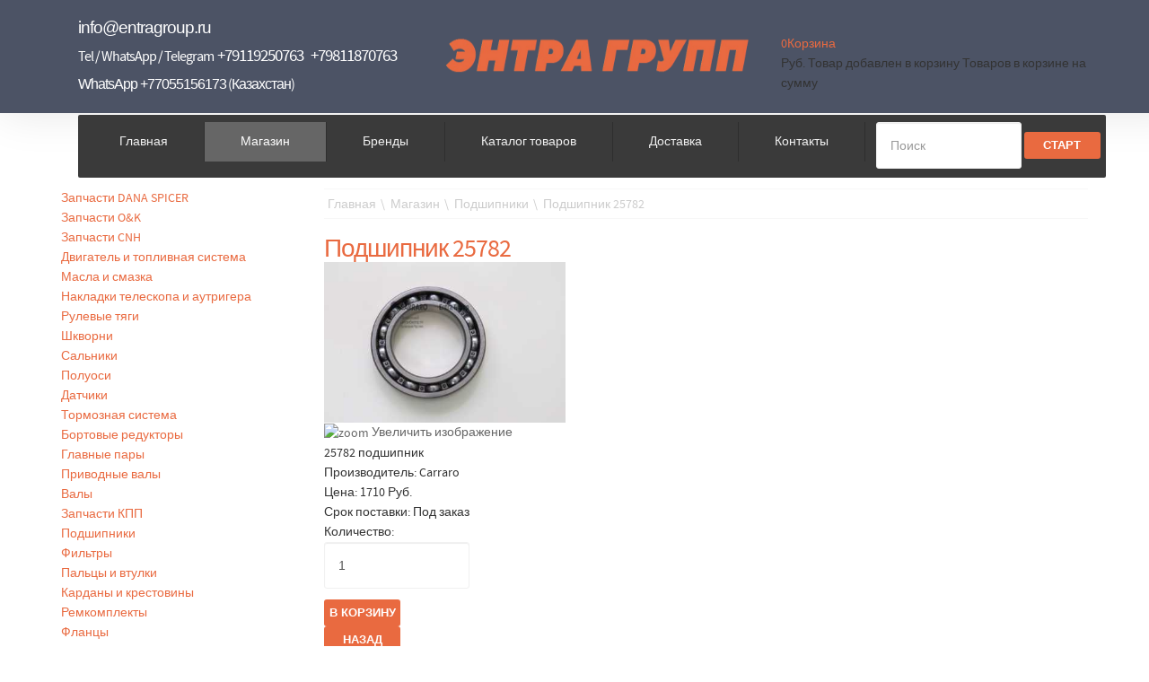

--- FILE ---
content_type: text/html; charset=utf-8
request_url: https://entragroup.ru/shop/podshipnik/25782
body_size: 14918
content:
<!DOCTYPE html>
<html prefix="og: http://ogp.me/ns#" lang="ru-ru">
<head>
<meta name="yandex-verification" content="75396bf52239e261" />
<meta name="viewport" content="width=device-width, initial-scale=1.0">
<base href="https://entragroup.ru/shop/podshipnik/25782" />
	<meta http-equiv="content-type" content="text/html; charset=utf-8" />
	<meta name="keywords" content="carraro, 25782, 0.900.0112.1, подшипник" />
	<meta name="og:site_name" content="ООО ЭНТРА ГРУПП" />
	<meta property="og:title" content="Carraro 25782 (0.900.0112.1) подшипник" />
	<meta property="og:description" content="Купить подшипник Carraro 25782 (0.900.0112.1) в СПб.  Поставка запчастей Carraro для мостов и трансмиссий из Европы." />
	<meta property="og:url" content="https://entragroup.ru/shop/podshipnik/25782" />
	<meta property="og:type" content="website" />
	<meta name="description" content="Купить подшипник Carraro 25782 (0.900.0112.1) в СПб.  Поставка запчастей Carraro для мостов и трансмиссий из Европы." />
	<meta name="generator" content="Joomla! - Open Source Content Management" />
	<title>Carraro 25782 (0.900.0112.1) подшипник</title>
	<link href="https://entragroup.ru/shop/podshipnik/25782" rel="canonical" />
	<link href="/templates/outpost/favicon.ico" rel="shortcut icon" type="image/vnd.microsoft.icon" />
	<link href="https://entragroup.ru/plugins/system/jxtcxmenu/xmenu.css" rel="stylesheet" type="text/css" />
	<link href="https://cdn.jsdelivr.net/npm/simple-line-icons@2.4.1/css/simple-line-icons.css" rel="stylesheet" type="text/css" />
	<link href="/templates/outpost/css/k2.css?v=2.10.2" rel="stylesheet" type="text/css" />
	<link href="https://entragroup.ru/components/com_jshopping/css/default.css" rel="stylesheet" type="text/css" />
	<link href="https://entragroup.ru/components/com_jshopping/css/jquery.lightbox.css" rel="stylesheet" type="text/css" />
	<link href="/media/jui/css/bootstrap.min.css?ec3379e76a4629cd1037aad747796052" rel="stylesheet" type="text/css" />
	<link href="/media/jui/css/bootstrap-responsive.min.css?ec3379e76a4629cd1037aad747796052" rel="stylesheet" type="text/css" />
	<link href="/media/jui/css/bootstrap-extended.css?ec3379e76a4629cd1037aad747796052" rel="stylesheet" type="text/css" />
	<link href="https://entragroup.ru/templates/outpost/XTC/css.php?id=17&amp;file=default" rel="stylesheet" type="text/css" />
	<link href="https://entragroup.ru/templates/outpost/XTC/css.php?id=17&amp;group=typo" rel="stylesheet" type="text/css" />
	<link href="https://entragroup.ru/templates/outpost/XTC/css.php?id=17&amp;group=grid" rel="stylesheet" type="text/css" />
	<link href="https://entragroup.ru/templates/outpost/XTC/css.php?id=17&amp;group=style3" rel="stylesheet" type="text/css" />
	<link href="https://entragroup.ru/templates/system/css/system.css" rel="stylesheet" type="text/css" />
	<link href="https://entragroup.ru/templates/system/css/general.css" rel="stylesheet" type="text/css" />
	<link href="https://entragroup.ru/templates/outpost/XTC/css.php?id=17&amp;file=template" rel="stylesheet" type="text/css" />
	<link href="https://entragroup.ru/templates/outpost/css/css3effects.css" rel="stylesheet" type="text/css" />
	<link href="/modules/mod_favsocial/theme/bootstrap/favth-bootstrap.css" rel="stylesheet" type="text/css" />
	<link href="/modules/mod_favsocial/theme/css/favsocial.css" rel="stylesheet" type="text/css" />
	<link href="//use.fontawesome.com/releases/v5.1.0/css/all.css" rel="stylesheet" type="text/css" />
	<link href="/modules/mod_jbcookies/assets/css/jbcookies.css?ec3379e76a4629cd1037aad747796052" rel="stylesheet" type="text/css" />
	<link href="/media/system/css/modal.css?ec3379e76a4629cd1037aad747796052" rel="stylesheet" type="text/css" />
	<link href="https://entragroup.ru/modules/mod_jshopping_cart_ajax_mini/css/style-ajax.css" rel="stylesheet" type="text/css" />
	<link href="https://entragroup.ru/modules/mod_jshopping_cart_ajax_mini/css/default.css" rel="stylesheet" type="text/css" />
	<link href="https://entragroup.ru/modules/mod_jshopping_cart_ajax_mini/css/jqmodal.css" rel="stylesheet" type="text/css" />
	<script type="application/json" class="joomla-script-options new">{"csrf.token":"4a4966b6f0a2e892531244e170eb8436","system.paths":{"root":"","base":""}}</script>
	<script src="/media/jui/js/jquery.min.js?ec3379e76a4629cd1037aad747796052" type="text/javascript"></script>
	<script src="/media/jui/js/jquery-noconflict.js?ec3379e76a4629cd1037aad747796052" type="text/javascript"></script>
	<script src="/media/jui/js/jquery-migrate.min.js?ec3379e76a4629cd1037aad747796052" type="text/javascript"></script>
	<script src="/media/k2/assets/js/k2.frontend.js?v=2.10.2&b=20191212&sitepath=/" type="text/javascript"></script>
	<script src="/media/system/js/mootools-core.js?ec3379e76a4629cd1037aad747796052" type="text/javascript"></script>
	<script src="/media/system/js/core.js?ec3379e76a4629cd1037aad747796052" type="text/javascript"></script>
	<script src="/media/jui/js/bootstrap.min.js?ec3379e76a4629cd1037aad747796052" type="text/javascript"></script>
	<script src="https://entragroup.ru/components/com_jshopping/js/jquery/jquery.media.js" type="text/javascript"></script>
	<script src="https://entragroup.ru/components/com_jshopping/js/functions.js" type="text/javascript"></script>
	<script src="https://entragroup.ru/components/com_jshopping/js/validateForm.js" type="text/javascript"></script>
	<script src="https://entragroup.ru/components/com_jshopping/js/jquery/jquery.lightbox.js" type="text/javascript"></script>
	<script src="/media/system/js/mootools-more.js?ec3379e76a4629cd1037aad747796052" type="text/javascript"></script>
	<script src="https://entragroup.ru/templates/outpost/js/xtcMenu.js" type="text/javascript"></script>
	<script src="/modules/mod_favsocial/theme/bootstrap/favth-bootstrap.js" type="text/javascript"></script>
	<script src="/media/system/js/modal.js?ec3379e76a4629cd1037aad747796052" type="text/javascript"></script>
	<script src="https://entragroup.ru/modules/mod_jshopping_cart_ajax_mini/js/autoadd_jq.js" type="text/javascript"></script>
	<script src="https://entragroup.ru/modules/mod_jshopping_cart_ajax_mini/js/jqmodal.js" type="text/javascript"></script>
	<script src="https://entragroup.ru/modules/mod_jshopping_cart_ajax_mini/js/ajax.js" type="text/javascript"></script>
	<script type="text/javascript">
function initJSlightBox(){
    jQuery("a.lightbox").lightBox({
        imageLoading: "https://entragroup.ru/components/com_jshopping/images/loading.gif",
        imageBtnClose: "https://entragroup.ru/components/com_jshopping/images/close.gif",
        imageBtnPrev: "https://entragroup.ru/components/com_jshopping/images/prev.gif",
        imageBtnNext: "https://entragroup.ru/components/com_jshopping/images/next.gif",
        imageBlank: "https://entragroup.ru/components/com_jshopping/images/blank.gif",
        txtImage: "Изображение",
        txtOf: "из"
    });
}
jQuery(function() { initJSlightBox(); });window.addEvent('load', function(){ xtcMenu(null, 'menu', 200, 50, 'h', new Fx.Transition(Fx.Transitions.Cubic.easeInOut), 90, false, false); });
		if(typeof(k2storeURL) == 'undefined') {
		var k2storeURL = 'https://entragroup.ru/';
		}
		
		jQuery(function($) {
			SqueezeBox.initialize({});
			initSqueezeBox();
			$(document).on('subform-row-add', initSqueezeBox);

			function initSqueezeBox(event, container)
			{
				SqueezeBox.assign($(container || document).find('a.jbcookies').get(), {
					parse: 'rel'
				});
			}
		});

		window.jModalClose = function () {
			SqueezeBox.close();
		};

		// Add extra modal close functionality for tinyMCE-based editors
		document.onreadystatechange = function () {
			if (document.readyState == 'interactive' && typeof tinyMCE != 'undefined' && tinyMCE)
			{
				if (typeof window.jModalClose_no_tinyMCE === 'undefined')
				{
					window.jModalClose_no_tinyMCE = typeof(jModalClose) == 'function'  ?  jModalClose  :  false;

					jModalClose = function () {
						if (window.jModalClose_no_tinyMCE) window.jModalClose_no_tinyMCE.apply(this, arguments);
						tinyMCE.activeEditor.windowManager.close();
					};
				}

				if (typeof window.SqueezeBoxClose_no_tinyMCE === 'undefined')
				{
					if (typeof(SqueezeBox) == 'undefined')  SqueezeBox = {};
					window.SqueezeBoxClose_no_tinyMCE = typeof(SqueezeBox.close) == 'function'  ?  SqueezeBox.close  :  false;

					SqueezeBox.close = function () {
						if (window.SqueezeBoxClose_no_tinyMCE)  window.SqueezeBoxClose_no_tinyMCE.apply(this, arguments);
						tinyMCE.activeEditor.windowManager.close();
					};
				}
			}
		};
		
	</script>

<script src="https://entragroup.ru/templates/outpost/js/easing.js.min.js" type="text/javascript"></script>
<script src="https://entragroup.ru/templates/outpost/js/xtcScripts.js" type="text/javascript"></script>
</head>
<body id="bttop" class="innerpage sticky">
  
<div id="headerwrap" class="xtc-bodygutter">
    <div id="headerpad" class="xtc-wrapperpad">
<div id="header" class="clearfix xtc-wrapper row-fluid header">
             
<div id="topwrap" class="clearfix row-fluid">
           <div id="topleft" class="span4">                           
        

 
	<h1><span style="color: #ffffff; font-size: 12pt;"><a style="color: #ffffff; font-size: 14pt; font-family: arial, helvetica, sans-serif;" title="Email: info@entragroup.ru" href="mailto:%20info@entragroup.ru">info@entragroup.ru</a></span></h1>
<h1><span style="font-size: 12pt; color: #ffffff;">Tel / WhatsApp / Telegram  <span style="font-size: 14pt;"><span style="font-family: arial, helvetica, sans-serif;"><a style="color: #ffffff;" href="https://t.me/+79119250763" target="_blank" rel="noopener noreferrer">+79119250763</a></span><span style="font-family: arial, helvetica, sans-serif;">  <a style="color: #ffffff;" href="https://t.me/+79811870763" target="_blank" rel="noopener noreferrer">+79811870763</a></span></span></span></h1>
<h1><span style="color: #ffffff; font-size: 12pt;"><a style="font-family: arial, helvetica, sans-serif; color: #ffffff; font-size: 12pt;" href="https://wa.me/77055156173" target="_blank" rel="noopener noreferrer">WhatsApp +77055156173</a> (Казахстан)</span></h1>
       </div>
 
<div id="logo" class="span4"> <a class="hideTxt" href="/"><img src="/templates/outpost/images/logos/lo-logo-s5.png" alt=""></a></div>

           <div id="topright" class="span4">                           
        <!--noindex-->
<div id="jshop_module_cart_mini" class="mycart_wrapp show_added_to_cart  attr_noempty">
<div>
  <span class="mycart_mini_txt" title="Товаров в корзине 0 на сумму 0 Руб."><a href = "/shop/cart/view" target="_top">0<span>Корзина</span></a></span>
      <div class="hidden_for_cart">
          <span class="currency_code">Руб.</span>
          <span class="lang_productatcart">Товар добавлен в корзину</span>
          <span class="lang_productsatcart">Товаров в корзине</span>
          <span class="lang_productssumm">на сумму</span>
      </div>
  </div>
 					            <div id="error_inlineContent_minicart" class="errorDOMWindow" style=" display:none;">
      <span class="modal_err"></span>
      <p><a href="#" class="closeDOMWindow" target="_top">Вернуться в магазин</a></p>
      </div>
      </div>
<!--/noindex-->
       </div>
</div>

 <div id="menuwrap" class="clearfix xtc-wrapper">
    <div id="menupad" class="xtc-wrapperpad">
<div id="menuwrapper" class="clearfix xtc-wrapper row-fluid">
 <div id="menu" class="clearfix  suckerfish"><ul class="menu xtcdefaultmenu">
<li class="item-21"><a class="mmhome" href="/" >Главная</a></li><li class="item-303 current active"><a href="/shop" >Магазин</a></li><li class="item-412"><a href="/katalogi" >Бренды</a></li><li class="item-608"><a href="/katalog-zapchastej" >Каталог товаров</a></li><li class="item-473"><a href="/oplata-dostavka" >Доставка</a></li><li class="item-67"><a class="drop7" href="/contact" >Контакты</a></li></ul>
<div class="mobilebtn">
<select size="1" class="menu xtcmobilemenu"  onchange="location.href=this.value">
<option value="/" >Главная</option><option value="/shop" selected="selected">Магазин</option><option value="/katalogi" >Бренды</option><option value="/katalog-zapchastej" >Каталог товаров</option><option value="/oplata-dostavka" >Доставка</option><option value="/contact" >Контакты</option></select>
    </div>
	</div>
         
           <div id="menuright1">                           
        <script type = "text/javascript">
function isEmptyValue(value){
    var pattern = /\S/;
    return ret = (pattern.test(value)) ? (true) : (false);
}
</script>
<form class="form-inline mod-shop-search" name = "searchForm" method = "post" action="/shop/search/result" onsubmit = "return isEmptyValue(jQuery('#jshop_search').val())">
<input type="hidden" name="setsearchdata" value="1">
<input type = "hidden" name = "category_id" value = "0" />
<input type = "hidden" name = "search_type" value = "all" />
<input type = "text" class = "inputbox input-small" placeholder="Поиск" name = "search" id = "jshop_search" value = "" />
<input class = "button btn" type = "submit" value = "Старт" />
</form>
       </div>
 
    </div> 

</div>

</div>




    </div>
 
         </div> 
       </div> 



        <div id="region3wrap" class="xtc-bodygutter">
        <div id="region3pad" class="xtc-wrapperpad">
	<div id="region3" class="row-fluid xtc-wrapper r3spacer">
         <div id="left" class="span3">      <div class = "jshop_menu_level_0">
            <a href = "/shop/zapchasti-dana">Запчасти DANA SPICER                            </a>
      </div>
        <div class = "jshop_menu_level_0">
            <a href = "/shop/category/view/225">Запчасти O&K                            </a>
      </div>
        <div class = "jshop_menu_level_0">
            <a href = "/shop/cnh-parts">Запчасти CNH                            </a>
      </div>
        <div class = "jshop_menu_level_0">
            <a href = "/shop/category/view/223">Двигатель и топливная система                            </a>
      </div>
        <div class = "jshop_menu_level_0">
            <a href = "/shop/masla-i-smazka">Масла и смазка                            </a>
      </div>
        <div class = "jshop_menu_level_0">
            <a href = "/shop/category/view/221">Накладки телескопа и аутригера                            </a>
      </div>
        <div class = "jshop_menu_level_0">
            <a href = "/shop/rulevie-tyagi">Рулевые тяги                            </a>
      </div>
        <div class = "jshop_menu_level_0">
            <a href = "/shop/shkvoren">Шкворни                            </a>
      </div>
        <div class = "jshop_menu_level_0">
            <a href = "/shop/salniki">Сальники                            </a>
      </div>
        <div class = "jshop_menu_level_0">
            <a href = "/shop/poluosi">Полуоси                            </a>
      </div>
        <div class = "jshop_menu_level_0">
            <a href = "/shop/datchiki">Датчики                            </a>
      </div>
        <div class = "jshop_menu_level_0">
            <a href = "/shop/tormoznye-frikcionnye-diski">Тормозная система                            </a>
      </div>
        <div class = "jshop_menu_level_0">
            <a href = "/shop/kryshki-stupichnye">Бортовые редукторы                            </a>
      </div>
        <div class = "jshop_menu_level_0">
            <a href = "/shop/glavnye-pary">Главные пары                            </a>
      </div>
        <div class = "jshop_menu_level_0">
            <a href = "/shop/poluosi-v-sbore">Приводные валы                            </a>
      </div>
        <div class = "jshop_menu_level_0">
            <a href = "/shop/valy">Валы                            </a>
      </div>
        <div class = "jshop_menu_level_0">
            <a href = "/shop/gidrotransformatory">Запчасти КПП                            </a>
      </div>
        <div class = "jshop_menu_level_0_a">
            <a href = "/shop/podshipnik">Подшипники                            </a>
      </div>
        <div class = "jshop_menu_level_0">
            <a href = "/shop/filtry">Фильтры                            </a>
      </div>
        <div class = "jshop_menu_level_0">
            <a href = "/shop/zapchasti-dlya-navesnogo-oborudovaniya">Пальцы и втулки                            </a>
      </div>
        <div class = "jshop_menu_level_0">
            <a href = "/shop/kardany">Карданы и крестовины                            </a>
      </div>
        <div class = "jshop_menu_level_0">
            <a href = "/shop/repair-kit">Ремкомплекты                            </a>
      </div>
        <div class = "jshop_menu_level_0">
            <a href = "/shop/flanec">Фланцы                            </a>
      </div>
        <div class = "jshop_menu_level_0">
            <a href = "/shop/krestovini">Крестовины                            </a>
      </div>
        <div class = "jshop_menu_level_0">
            <a href = "/shop/vtulki">Втулки                            </a>
      </div>
        <div class = "jshop_menu_level_0">
            <a href = "/shop/povorotnyi-kulak">Поворотные кулаки                            </a>
      </div>
        <div class = "jshop_menu_level_0">
            <a href = "/shop/mufty">Муфты полуосей                            </a>
      </div>
        <div class = "jshop_menu_level_0">
            <a href = "/shop/shesterni">Шестерни                            </a>
      </div>
        <div class = "jshop_menu_level_0">
            <a href = "/shop/korpusy-mostov-kpp">Корпуса мостов и КПП                            </a>
      </div>
        <div class = "jshop_menu_level_0">
            <a href = "/shop/differencialy">Дифференциалы                            </a>
      </div>
        <div class = "jshop_menu_level_0">
            <a href = "/shop/shaiba">Шайбы                            </a>
      </div>
        <div class = "jshop_menu_level_0">
            <a href = "/shop/bolty">Болты, винты, шпильки                            </a>
      </div>
        <div class = "jshop_menu_level_0">
            <a href = "/shop/nippeli">Ниппели                            </a>
      </div>
        <div class = "jshop_menu_level_0">
            <a href = "/shop/koltsa">Кольца                            </a>
      </div>
        <div class = "jshop_menu_level_0">
            <a href = "/shop/gayki">Гайки                            </a>
      </div>
        <div class = "jshop_menu_level_0">
            <a href = "/shop/supporty">Суппорты                            </a>
      </div>
        <div class = "jshop_menu_level_0">
            <a href = "/shop/prokladki">Прокладки                            </a>
      </div>
        <div class = "jshop_menu_level_0">
            <a href = "/shop/prochee">Прочее                            </a>
      </div>
        <div class = "jshop_menu_level_0">
            <a href = "/shop/category/view/237">Запчасти HYUNDAI                            </a>
      </div>
        <div class = "jshop_menu_level_0">
            <a href = "/shop/volvo-parts">Запчасти VOLVO                            </a>
      </div>
        <div class = "jshop_menu_level_0">
            <a href = "/shop/liugong-parts">Запчасти LiuGong                            </a>
      </div>
        <div class = "jshop_menu_level_0">
            <a href = "/shop/category/view/224">Запчасти ZF                            </a>
      </div>
        <div class = "jshop_menu_level_0">
            <a href = "/shop/category/view/230">Запчасти Caterpillar                            </a>
      </div>
        <div class = "jshop_menu_level_0">
            <a href = "/shop/zapchasti-jcb">Запчасти JCB                            </a>
      </div>
        <div class = "jshop_menu_level_0">
            <a href = "/shop/category/view/232">Стекла                            </a>
      </div>
        <div class = "jshop_menu_level_0">
            <a href = "/shop/cylinder">Гидроцилиндры                            </a>
      </div>
        <div class = "jshop_menu_level_0">
            <a href = "/shop/category/view/235">Освещение                            </a>
      </div>
        <div class = "jshop_menu_level_0">
            <a href = "/shop/category/view/236">Запчасти для гусеничной техники                            </a>
      </div>
  <div class="module title-off  ">
  <div class="modulecontent"> 	<!--googleoff: all-->
<style type="text/css">  
	.jb.cookie.color p a {
		color: #37a4fc;
	} 

	.jb.bgcolor {
		background: #000000;
	}
	
	.jb.cookie.top {
		border-bottom: 1px solid #024175;
	}

	.jb.cookie.bottom {
		border-top: 1px solid #37a4fc;
	}
	
	.jb.color {
		color: #ffffff;
	}
	
	.jb.accept {
		color: #ffffff;
		background-image: -webkit-linear-gradient(#8e979e 0%, #025fab 100%);
		background-image: -moz-linear-gradient(#8e979e 0%, #025fab 100%);
		background-image: -o-linear-gradient(#8e979e 0%, #025fab 100%);
		background-image: -webkit-gradient(linear, 0 0, 0 100%, from(#8e979e), to(#025fab));
		background-image: linear-gradient(#8e979e 0%, #025fab 100%);
		max-width: 100px;
		line-height: 20px;
		padding: 0;
		border: 1px solid #024175;
	}
	
	.jb.decline.link {
		color: #37a4fc;
		padding: 0;
	}
</style>
	<!-- Template Default bootstrap -->
	<div class="jb cookie bottom color  ">
	   
		<!-- BG color -->
		<div class="jb cookie-bg bgcolor"></div>
	    
		<h2>Мы используем файлы cookie, чтобы улучшить работу сайта и обеспечить удобство его использования.
</h2>
	     
		<p class="jb color">Продолжая пользование сайтом, вы соглашаетесь с использованием файлов cookie												<!-- Button to trigger modal -->
					<a href="#jbcookies" data-toggle="modal" data-target="#jbcookies">https://entragroup.ru/confidentiality</a>
									</p>
	    
		<div class="jb accept">Я согласен</div>
	    
	</div>
	
		    <!-- Modal -->
	    			<div id="jbcookies" class="modal hide fade">
				<div class="modal-header">
					<button type="button" class="close" data-dismiss="modal" aria-hidden="true">×</button>
					<h3>Политика конфиденциальности</h3>
				</div>
				<div class="modal-body">
					<p><strong>Политика конфиденциальности</strong></p>
<p>Настоящая Политика конфиденциальности персональных данных (далее – Политика конфиденциальности) действует в отношении всей информации, которую данный сайт, на котором размещен текст этой Политики конфиденциальности, может получить о Пользователе, а также любых программ и продуктов, размещенных на нем.</p>
<ol>
<li>ОПРЕДЕЛЕНИЕ ТЕРМИНОВ</li>
</ol>
<p>1.1 В настоящей Политике конфиденциальности используются следующие термины:</p>
<p>1.1.1. «Администрация сайта» – уполномоченные сотрудники на управления сайтом, действующие от его имени, которые организуют и (или) осуществляет обработку персональных данных, а также определяет цели обработки персональных данных, состав персональных данных, подлежащих обработке, действия (операции), совершаемые с персональными данными.</p>
<p>1.1.2. «Персональные данные» — любая информация, относящаяся к прямо или косвенно определенному или определяемому физическому лицу (субъекту персональных данных).</p>
<p>1.1.3. «Обработка персональных данных» — любое действие (операция) или совокупность действий (операций), совершаемых с использованием средств автоматизации или без использования таких средств с персональными данными, включая сбор, запись, систематизацию, накопление, хранение, уточнение (обновление, изменение), извлечение, использование, передачу (распространение, предоставление, доступ), обезличивание, блокирование, удаление, уничтожение персональных данных.</p>
<p>1.1.4. «Конфиденциальность персональных данных» — обязательное для соблюдения Администрацией сайта требование не допускать их умышленного распространения без согласия субъекта персональных данных или наличия иного законного основания.</p>
<p>1.1.5. «Пользователь сайта (далее Пользователь)» – лицо, имеющее доступ к сайту, посредством сети Интернет и использующее данный сайт для своих целей.</p>
<p>1.1.6. «Cookies» — небольшой фрагмент данных, отправленный веб-сервером и хранимый на компьютере пользователя, который веб-клиент или веб-браузер каждый раз пересылает веб-серверу в HTTP-запросе при попытке открыть страницу соответствующего сайта.</p>
<p>1.1.7. «IP-адрес» — уникальный сетевой адрес узла в компьютерной сети, построенной по протоколу IP.</p>
<ol start="2">
<li>ОБЩИЕ ПОЛОЖЕНИЯ</li>
</ol>
<p>2.1. Использование Пользователем сайта означает согласие с настоящей Политикой конфиденциальности и условиями обработки персональных данных Пользователя.</p>
<p>2.2. В случае несогласия с условиями Политики конфиденциальности Пользователь должен прекратить использование сайта.</p>
<p>2.3.Настоящая Политика конфиденциальности применяется только к данному сайту. Администрация сайта не контролирует и не несет ответственность за сайты третьих лиц, на которые Пользователь может перейти по ссылкам, доступным на данном сайте.</p>
<p>2.4. Администрация сайта не проверяет достоверность персональных данных, предоставляемых Пользователем сайта.</p>
<ol start="3">
<li>ПРЕДМЕТ ПОЛИТИКИ КОНФИДЕНЦИАЛЬНОСТИ</li>
</ol>
<p>3.1. Настоящая Политика конфиденциальности устанавливает обязательства Администрации сайта по умышленному неразглашению персональных данных, которые Пользователь предоставляет по разнообразным запросам Администрации сайта (например, при регистрации на сайте, оформлении заказа, подписки на уведомления и т.п).</p>
<p>3.2. Персональные данные, разрешённые к обработке в рамках настоящей Политики конфиденциальности, предоставляются Пользователем путём заполнения специальных форм на Сайте и обычно включают в себя следующую информацию:</p>
<p>3.2.1. фамилию, имя, отчество Пользователя;</p>
<p>3.2.2. контактный телефон Пользователя;</p>
<p>3.2.3. адрес электронной почты (e-mail);</p>
<p>3.2.4. место жительство Пользователя и другие данные.</p>
<p>3.3. Администрация сайта также принимает усилия по защите Персональных данных, которые автоматически передаются в процессе посещения страниц сайта:</p>
<p>IP адрес;</p>
<p>информация из cookies;</p>
<p>информация о браузере (или иной программе, которая осуществляет доступ к сайту);</p>
<p>время доступа;</p>
<p>посещенные адреса страниц;</p>
<p>реферер (адрес предыдущей страницы) и т.п.</p>
<p>3.3.1. Отключение cookies может повлечь невозможность доступа к сайту.</p>
<p>3.3.2. Сайт осуществляет сбор статистики об IP-адресах своих посетителей. Данная информация используется с целью выявления и решения технических проблем, для контроля корректности проводимых операций.</p>
<p>3.4. Любая иная персональная информация неоговоренная выше (история покупок, используемые браузеры и операционные системы и т.д.) не подлежит умышленному разглашению, за исключением случаев, предусмотренных в п.п. 5.2. и 5.3. настоящей Политики конфиденциальности.</p>
<ol start="4">
<li>ЦЕЛИ СБОРА ПЕРСОНАЛЬНОЙ ИНФОРМАЦИИ ПОЛЬЗОВАТЕЛЯ</li>
</ol>
<p>4.1. Персональные данные Пользователя Администрация сайта может использовать в целях:</p>
<p>4.1.1. Идентификации Пользователя, зарегистрированного на сайте, для оформления заказа и (или) заключения Договора.</p>
<p>4.1.2. Предоставления Пользователю доступа к персонализированным ресурсам сайта.</p>
<p>4.1.3. Установления с Пользователем обратной связи, включая направление уведомлений, запросов, касающихся использования сайта, оказания услуг, обработка запросов и заявок от Пользователя.</p>
<p>4.1.4. Определения места нахождения Пользователя для обеспечения безопасности, предотвращения мошенничества.</p>
<p>4.1.5. Подтверждения достоверности и полноты персональных данных, предоставленных Пользователем.</p>
<p>4.1.6. Создания учетной записи для совершения покупок, если Пользователь дал согласие на создание учетной записи.</p>
<p>4.1.7. Уведомления Пользователя сайта о состоянии Заказа.</p>
<p>4.1.8. Обработки и получения платежей, подтверждения налога или налоговых льгот, оспаривания платежа, определения права на получение кредитной линии Пользователем.</p>
<p>4.1.9. Предоставления Пользователю эффективной клиентской и технической поддержки при возникновении проблем связанных с использованием сайта.</p>
<p>4.1.10. Предоставления Пользователю с его согласия, обновлений продукции, специальных предложений, информации о ценах, новостной рассылки и иных сведений от имени сайта или от имени партнеров сайта.</p>
<p>4.1.11. Осуществления рекламной деятельности с согласия Пользователя.</p>
<p>4.1.12. Предоставления доступа Пользователю на сторонние сайты или сервисы партнеров данного сайта с целью получения их предложений, обновлений или услуг.</p>
<ol start="5">
<li>СПОСОБЫ И СРОКИ ОБРАБОТКИ ПЕРСОНАЛЬНОЙ ИНФОРМАЦИИ</li>
</ol>
<p>5.1. Обработка персональных данных Пользователя осуществляется без ограничения срока, любым законным способом, в том числе в информационных системах персональных данных с использованием средств автоматизации или без использования таких средств.</p>
<p>5.2. Пользователь соглашается с тем, что Администрация сайта вправе передавать персональные данные третьим лицам, в частности, курьерским службам, организациями почтовой связи, операторам электросвязи, исключительно в целях выполнения заявок Пользователя, оформленных на сайте, в рамках Договора публичной оферты.</p>
<p>5.3. Персональные данные Пользователя могут быть переданы уполномоченным органам государственной власти только по основаниям и в порядке, установленным действующим законодательством.</p>
<ol start="6">
<li>ОБЯЗАТЕЛЬСТВА СТОРОН</li>
</ol>
<p>6.1. Пользователь обязуется:</p>
<p>6.1.1. Предоставить корректную и правдивую информацию о персональных данных, необходимую для пользования сайтом.</p>
<p>6.1.2. Обновить или дополнить предоставленную информацию о персональных данных в случае изменения данной информации.</p>
<p>6.1.3. Принимать меры для защиты доступа к своим конфиденциальным данным, хранящимся на сайте.</p>
<p>6.2. Администрация сайта обязуется:</p>
<p>6.2.1. Использовать полученную информацию исключительно для целей, указанных в п. 4 настоящей Политики конфиденциальности.</p>
<p>6.2.2. Не разглашать персональных данных Пользователя, за исключением п.п. 5.2. и 5.3. настоящей Политики Конфиденциальности.</p>
<p>6.2.3. Осуществить блокирование персональных данных, относящихся к соответствующему Пользователю, с момента обращения или запроса Пользователя или его законного представителя либо уполномоченного органа по защите прав субъектов персональных данных на период проверки, в случае выявления недостоверных персональных данных или неправомерных действий.</p>
<ol start="7">
<li>ОТВЕТСТВЕННОСТЬ СТОРОН</li>
</ol>
<p>7.1. Администрация сайта несёт ответственность за умышленное разглашение Персональных данных Пользователя в соответствии с действующим законодательством, за исключением случаев, предусмотренных п.п. 5.2., 5.3. и 7.2. настоящей Политики Конфиденциальности.</p>
<p>7.2. В случае утраты или разглашения Персональных данных Администрация сайта не несёт ответственность, если данная конфиденциальная информация:</p>
<p>7.2.1. Стала публичным достоянием до её утраты или разглашения.</p>
<p>7.2.2. Была получена от третьей стороны до момента её получения Администрацией сайта.</p>
<p>7.2.3. Была получена третьими лицами путем несанкционированного доступа к файлам сайта.</p>
<p>7.2.4. Была разглашена с согласия Пользователя.</p>
<p>7.3. Пользователь несет ответственность за правомерность, корректность и правдивость предоставленной Персональных данных в соответствии с действующим законодательством.</p>
<ol start="8">
<li>РАЗРЕШЕНИЕ СПОРОВ</li>
</ol>
<p>8.1. До обращения в суд с иском по спорам, возникающим из отношений между Пользователем сайта и Администрацией сайта, обязательным является предъявление претензии (письменного предложения о добровольном урегулировании спора).</p>
<p>8.2. Получатель претензии в течение 30 календарных дней со дня получения претензии, письменно уведомляет заявителя претензии о результатах рассмотрения претензии.</p>
<p>8.3. При не достижении соглашения спор будет передан на рассмотрение в судебный орган в соответствии с действующим законодательством.</p>
<p>8.4. К настоящей Политике конфиденциальности и отношениям между Пользователем и Администрацией сайта применяется действующее законодательство.</p>
<ol start="9">
<li>ДОПОЛНИТЕЛЬНЫЕ УСЛОВИЯ</li>
</ol>
<p>9.1. Администрация сайта вправе вносить изменения в настоящую Политику конфиденциальности без согласия Пользователя.</p>
<p>9.2. Новая Политика конфиденциальности вступает в силу с момента ее размещения на Сайте, если иное не предусмотрено новой редакцией Политики конфиденциальности.</p>
<p> </p>
<p><span style="font-family: times new roman, times, serif;"> </span></p>
<p class="MsoNormal" style="line-height: 150%; mso-pagination: none;"><b><span style="font-size: 20.0pt; line-height: 150%;">                          </span></b><b style="font-size: 12.16px;"><span style="font-size: 20.0pt; line-height: 150%;">                            </span></b></p> 				</div>
				<div class="modal-footer">
					<button class="btn" data-dismiss="modal" aria-hidden="true">Закрыть</button>
				</div>
			</div>
			
<!--googleon: all-->


	
	<script type="text/javascript">
	    jQuery(document).ready(function () { 
			function setCookie(c_name,value,exdays)
			{
				var exdate=new Date();
				exdate.setDate(exdate.getDate() + exdays);
				var c_value=escape(value) + ((exdays==null) ? "" : "; expires="+exdate.toUTCString()) + "; path=/";
				document.cookie=c_name + "=" + c_value;
			}
			
			function readCookie(name) {
				var nameEQ = name + "=";
				var jb = document.cookie.split(';');
				for(var i=0;i < jb.length;i++) {
					var c = jb[i];
					while (c.charAt(0)==' ') c = c.substring(1,c.length);
						if (c.indexOf(nameEQ) == 0) return c.substring(nameEQ.length,c.length);
					}
				return null;
			}
		    
			var $jb_cookie = jQuery('.jb.cookie');
			var $jb_infoaccept = jQuery('.jb.accept');
			var jbcookies = readCookie('jbcookies');
			if(!(jbcookies == "yes")){
				$jb_cookie.delay(1000).slideDown('fast'); 
				$jb_infoaccept.click(function(){
					setCookie("jbcookies","yes",90);
					$jb_cookie.slideUp('slow');
					jQuery('.jb.cookie-decline').fadeIn('slow', function() {});
				});
			}

			jQuery('.jb.decline').click(function(){
				setCookie("jbcookies","",0);
				window.location.reload();
			});
	    });
	</script>

 </div>
</div>
</div>	<div class="span9">
        	       <div id="breadcrumbs" class="r3spacer_top"><div class="module title-off  ">
  <div class="modulecontent"> <div class="bannergroup">


</div>
 </div>
</div>
<div class="module title-off  ">
  <div class="modulecontent"> 
<div class="breadcrumbs">
<a href="/" class="pathway">Главная</a><span class="here">\ &nbsp;</span><a href="/shop" class="pathway">Магазин</a><span class="here">\ &nbsp;</span><a href="/shop/podshipnik" class="pathway">Подшипники</a><span class="here">\ &nbsp;</span><span class="here">Подшипник 25782</span></div>
 </div>
</div>
</div>	
       	<div id="component"><script type="text/javascript">
        var translate_not_available = "Нет в наличии выбранной опции";
        var translate_zoom_image = "Увеличить изображение";
    var product_basic_price_volume = 0.0000;
    var product_basic_price_unit_qty = 1;
    var currency_code = "Руб.";
    var format_currency = "00 Symb";
    var decimal_count = 0;
    var decimal_symbol = ".";
    var thousand_separator = "";
    var attr_value = new Object();
    var attr_list = new Array();
    var attr_img = new Object();
            var liveurl = 'https://entragroup.ru/';
    var liveattrpath = 'https://entragroup.ru/components/com_jshopping/files/img_attributes';
    var liveproductimgpath = 'https://entragroup.ru/components/com_jshopping/files/img_products';
    var liveimgpath = 'https://entragroup.ru/components/com_jshopping/images';
    var urlupdateprice = '/shop/product/ajax_attrib_select_and_price/5257?ajax=1';
    var joomshoppingVideoHtml5 = 1;
    var joomshoppingVideoHtml5Type = '';
    </script><div class="jshop productfull" id="comjshop">
    <form name="product" method="post" action="/shop/cart/add" enctype="multipart/form-data" autocomplete="off">
    
        <h1>Подшипник 25782</h1>
        
                
        
        
        <div class="row-fluid jshop">
            <div class="span4 image_middle">
            
                                
                                
                
                <span id='list_product_image_middle'>
                                        
                                        
                                            <a class="lightbox" id="main_image_full_1016" href="https://entragroup.ru/components/com_jshopping/files/img_products/full_25782.jpg"  title="Подшипник 25782">
                            <img id = "main_image_1016" src = "https://entragroup.ru/components/com_jshopping/files/img_products/25782.jpg" alt="Подшипник 25782" title="Подшипник 25782" />
                            <div class="text_zoom">
                                <img src="https://entragroup.ru/components/com_jshopping/images/search.png" alt="zoom" />
                                Увеличить изображение                            </div>
                        </a>
                                    </span>
                
                
                            </div>
            
            <div class = "span8 jshop_img_description">
                                
                <span id='list_product_image_thumb'>
                                    </span>
                
                                
                                
                                
            </div>
        </div>

        <div class="jshop_prod_description">
            25782 подшипник        </div>        

        
                    <div class="manufacturer_name">
                Производитель: <span>Carraro</span>
            </div>
        		
		        
        
                
        
                
        
        
		<div class="old_price" style="display:none">
			Старая цена: 
			<span class="old_price" id="old_price">
				0 Руб.							</span>
		</div>

                
        
                    <div class="prod_price">
                Цена: 
                <span id="block_price">
                    1710 Руб.                                    </span>
            </div>
                
        
                
                
                    <div class="deliverytime" >Срок поставки: Под заказ</div>
                
        
                
        
                    <div class="extra_fields">
                        </div>
                
        
        
        
        
                
                                 
            <div class="prod_buttons" style="">
                
                <div class="prod_qty">
                    Количество:
                </div>
                
                <div class="prod_qty_input">
                    <input type="text" name="quantity" id="quantity" onkeyup="reloadPrices();" class="inputbox" value="1" />                </div>
                        
                <div class="buttons product-buttons">            
                    <input type="submit" class="btn btn-primary button btn-buy" value="В корзину" onclick="jQuery('#to').val('cart');" />
                    
                                        
                                    </div>
                
                <div id="jshop_image_loading" style="display:none"></div>
            </div>
                
        
        <input type="hidden" name="to" id='to' value="cart" />
        <input type="hidden" name="product_id" id="product_id" value="5257" />
        <input type="hidden" name="category_id" id="category_id" value="1" />
    </form>

        
    <div id="list_product_demofiles"></div>
    
            <div class="button_back">
            <input type="button" class="btn button" value="Назад" onclick="history.go(-1);" />
        </div>
        
        
    </div><span id="mxcpr">Copyright MAXXmarketing GmbH<br><a rel="nofollow" target="_blank" href="https://www.joomshopping.com/">JoomShopping Download & Support</a></span></div> 	</div>
	 	</div>
        </div>
	</div>
	   <div id="region4wrap" class="xtc-bodygutter"><div id="region4pad" class="xtc-wrapperpad"><div id="region4" class="row-fluid xtc-wrapper r4spacer"><div class="center span12"><div id="region4_banner" class="r4spacer_top"><div class="module title-off  ">
  <div class="modulecontent"> <div class="bannergroup">


</div>
 </div>
</div>
</div></div></div></div></div><div id="region9wrap" class="xtc-bodygutter"><div id="region9pad" class="xtc-wrapperpad"><div id="region9" class="row-fluid xtc-wrapper r9spacer"><div class="row-fluid"><div id="bottom1" class="xtcBootstrapGrid span3 firstcolumn cols-4 column-1"><div class="singlearea"><div class="module title-on  ">
    <h3 class="moduletitle">
    <span class="first_word">Справочная</span>    </h3>

  <div class="modulecontent"> 
<ul class="menu xtcdefaultmenu">
<li class="item-422"><a href="/kak-raspoznat-produkt-carraro" >Как распознать продукт Carraro</a></li><li class="item-423"><a href="/spisok-kompanij-proizvoditelej-tekhniki" >Список компаний - производителей техники</a></li></ul>
 </div>
</div>
</div></div><div id="bottom4" class="xtcBootstrapGrid span3 centercolumn cols-4 column-2"><div class="singlearea"><div class="module title-on  ">
    <h3 class="moduletitle">
    <span class="first_word">Мы в соц.сетях</span>    </h3>

  <div class="modulecontent"> 
<div id="favsocial-18076"
    class="favth-clearfix"
    style="width: 100%;">

  <ul id="favsocial-list"
      class="favsocial-left">

    
      <li id="favsocial-icon4">
        <a rel="nofollow" href="https://vk.com/public195824509" target="_self"
          style="background-color: #02436E;
                padding: 0.5em;
                -webkit-border-radius: 50%;
                -moz-border-radius: 50%;
                border-radius: 50%">

          <span class="favsocial">
            <i class="fab fa-vk"
              style="color: #FFFFFF;
                    font-size: 15px;">
            </i>
          </span>

        </a>
      </li>

    
  </ul>

</div>
 </div>
</div>
</div></div><div id="bottom5" class="xtcBootstrapGrid span3 centercolumn cols-4 column-3"><div class="singlearea"><div class="module title-on  ">
    <h3 class="moduletitle">
    <span class="first_word">ООО Энтра Групп</span>    </h3>

  <div class="modulecontent"> 
<ul class="menu xtcdefaultmenu">
<li class="item-437"><a href="/rekvizity" >Наши реквизиты</a></li><li class="item-623"><a href="/confidentiality" >Политика конфиденциальности</a></li></ul>
 </div>
</div>
</div></div><div id="bottom6" class="xtcBootstrapGrid span3 lastcolumn cols-4 column-4"><div class="singlearea"><div class="module title-off  ">
  <div class="modulecontent"> 

 
	<p style="text-align: justify; font-size: 11px;"><strong>Предупреждение:</strong></p>
<div id="post-462" class="post-462 page type-page status-publish hentry">
<div class="entry">
<p style="text-align: justify; font-size: 11px;">Обращаем Ваше внимание на то, что данный интернет-сайт носит исключительно информационный характер и ни при каких условиях информационные материалы и цены, размещенные на сайте, не являются публичной офертой, определяемой положениями Статей 435 и 437 Гражданского кодекса РФ. Ваш заказ, включая стоимость и наличие товара, будет подтвержден нашим менеджером письмом или телефонным звонком.</p>
</div>
</div> </div>
</div>
</div></div></div></div></div></div><div id="footerwrap" class="xtc-bodygutter"><div id="footerwrappad" class="xtc-wrapperpad"><div id="footerpad" class="row-fluid xtc-wrapper"><div class="row-fluid"><div id="footer" class="xtcBootstrapGrid span12 singlecolumn cols-1 column-1"><div class="singlearea"><div class="module title-off  ">
  <div class="modulecontent"> <p style="color: white;font-size:10px;">ЭнтраГрупп© 2014&mdash;2025. Все права защищены.
<!-- Yandex.Metrika counter -->
<script type="text/javascript">
    (function (d, w, c) {
        (w[c] = w[c] || []).push(function() {
            try {
                w.yaCounter27308777 = new Ya.Metrika({
                    id:27308777,
                    clickmap:true,
                    trackLinks:true,
                    accurateTrackBounce:true,
                    webvisor:true
                });
            } catch(e) { }
        });

        var n = d.getElementsByTagName("script")[0],
            s = d.createElement("script"),
            f = function () { n.parentNode.insertBefore(s, n); };
        s.type = "text/javascript";
        s.async = true;
        s.src = "https://mc.yandex.ru/metrika/watch.js";

        if (w.opera == "[object Opera]") {
            d.addEventListener("DOMContentLoaded", f, false);
        } else { f(); }
    })(document, window, "yandex_metrika_callbacks");
</script>
<noscript><div><img src="https://mc.yandex.ru/watch/27308777" style="position:absolute; left:-9999px;" alt="" /></div></noscript>
<!-- /Yandex.Metrika counter -->
<script async="async" src="https://w.uptolike.com/widgets/v1/zp.js?pid=1541291" type="text/javascript"></script>
<!-- RedHelper -->
<!--script id="rhlpscrtg" type="text/javascript" charset="utf-8" async="async" 
	src="https://web.redhelper.ru/service/main.js?c=entra">
</script--> 
<!--/Redhelper -->
 </div>
</div>
</div></div></div></div></div></div>
<!--script type="text/javascript" src="//api.venyoo.ru/wnew.js?wc=venyoo/default/science&widget_id=5609206147973120"></script-->
  <!-- BEGIN JIVOSITE CODE {literal} -->
<script type='text/javascript'>
(function(){ var widget_id = 'tO1i3O6eXr';var d=document;var w=window;function l(){
var s = document.createElement('script'); s.type = 'text/javascript'; s.async = true; s.src = '//code.jivosite.com/script/widget/'+widget_id; var ss = document.getElementsByTagName('script')[0]; ss.parentNode.insertBefore(s, ss);}if(d.readyState=='complete'){l();}else{if(w.attachEvent){w.attachEvent('onload',l);}else{w.addEventListener('load',l,false);}}})();</script>
<!-- {/literal} END JIVOSITE CODE -->
</body>
</html>


--- FILE ---
content_type: application/javascript;charset=utf-8
request_url: https://w.uptolike.com/widgets/v1/version.js?cb=cb__utl_cb_share_1768889140330565
body_size: 397
content:
cb__utl_cb_share_1768889140330565('1ea92d09c43527572b24fe052f11127b');